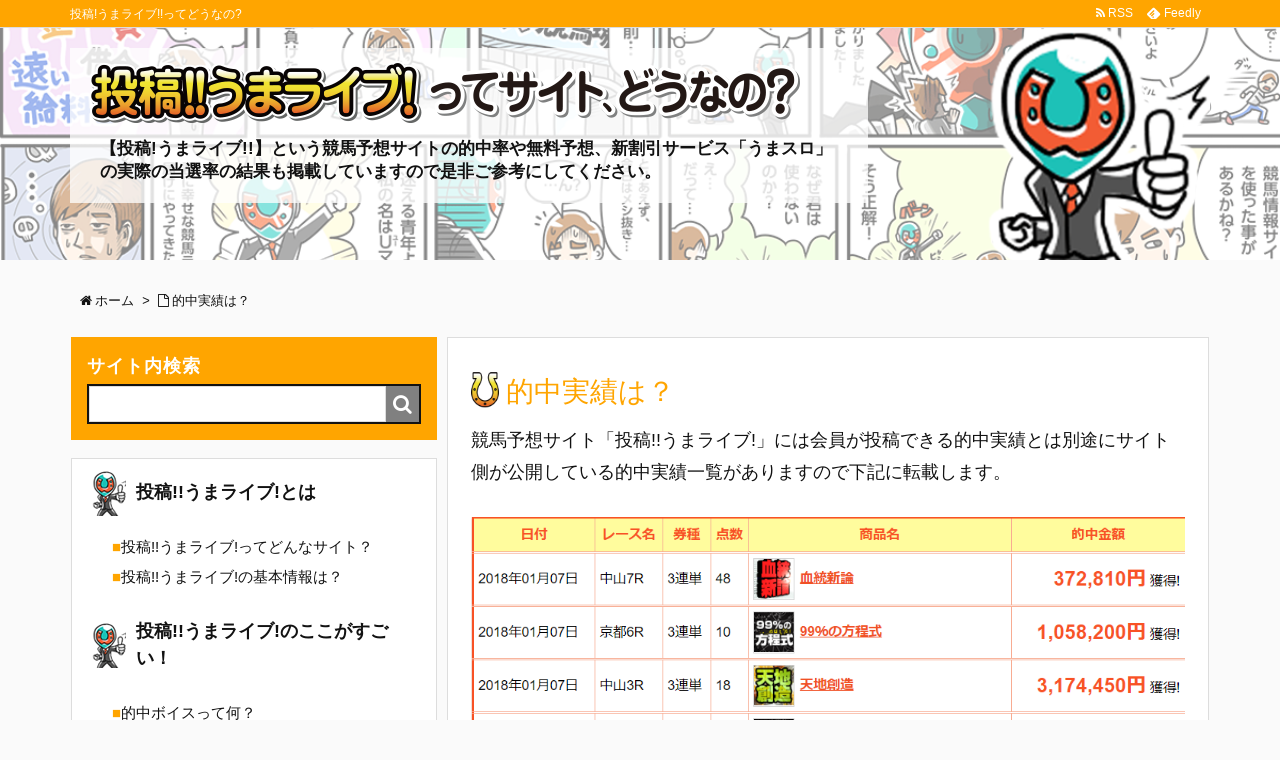

--- FILE ---
content_type: text/html; charset=UTF-8
request_url: https://www.umoney-k.com/hit/
body_size: 5785
content:
<!DOCTYPE html>
<html lang="ja" itemscope itemtype="http://schema.org/WebPage">
<head prefix="og: http://ogp.me/ns# article: http://ogp.me/ns/article# fb: http://ogp.me/ns/fb#">
<meta charset="UTF-8" />
<meta http-equiv="X-UA-Compatible" content="IE=edge" />
<meta name="viewport" content="width=device-width, initial-scale=1, user-scalable=yes" />
<title>的中実績は？ | 投稿!うまライブ!!ってどうなの？</title>
<link rel="dns-prefetch" href="//s.w.org" />
<meta name="description" content="競馬予想サイト「投稿!!うまライブ!」には会員が投稿できる的中実績とは別途にサイト側が公開している的中実績一覧がありますので下記に転載します。 レース日や提供券種、配当額、指定点数がしっかりと記載され..." />
<meta property="og:type" content="article" />
<meta property="og:url" content="https://www.umoney-k.com/hit/" />
<meta property="og:title" content="的中実績は？ | 投稿!うまライブ!!ってどうなの？" />
<meta property="og:description" content="競馬予想サイト「投稿!!うまライブ!」には会員が投稿できる的中実績とは別途にサイト側が公開している的中実績一覧がありますので下記に転載します。 レース日や提供券種、配当額、指定点数..." />
<meta property="og:image" content="http://www.umoney-k.com/wp-content/uploads/2018-01-10_12h10_23.png" />
<meta property="og:site_name" content="投稿!うまライブ!!ってどうなの？" />
<meta property="og:locale" content="ja_JP" />
<meta property="article:section" content="有料コンテンツについて" />
<meta property="article:published_time" content="2017-09-19T14:57:45Z" />
<meta property="article:modified_time" content="2020-05-13T11:55:03Z" />
<meta name="twitter:card" content="summary" />
<meta name="twitter:domain" content="www.umoney-k.com" />
<link rel="canonical" href="https://www.umoney-k.com/hit/" />
<link rel="shortlink" href="https://www.umoney-k.com/?p=81" />
<link rel="pingback" href="https://www.umoney-k.com/xmlrpc.php" />
<link rel="alternate" type="application/rss+xml" title="投稿!うまライブ!!ってどうなの？ RSS Feed" href="https://www.umoney-k.com/feed/" />
<link rel="alternate" type="application/atom+xml" title="投稿!うまライブ!!ってどうなの？ Atom Feed" href="https://www.umoney-k.com/feed/atom/" />
<link rel="preload" as="font" type="font/woff2" href="//www.umoney-k.com/wp-content/themes/luxeritas/fonts/fontawesome-webfont.woff2" crossorigin />
<link rel="preload" as="font" type="font/woff" href="//www.umoney-k.com/wp-content/themes/luxeritas/fonts/icomoon/fonts/icomoon.woff" crossorigin />
<link rel="stylesheet" id="luxe-css" href="//www.umoney-k.com/wp-content/themes/luxeritas/style.min.css?v=1768727884" media="all" />
<noscript><link rel="stylesheet" id="nav-css" href="//www.umoney-k.com/wp-content/themes/luxeritas/styles/nav.min.css?v=1768727884" media="all" /></noscript>
<noscript><link rel="stylesheet" id="async-css" href="//www.umoney-k.com/wp-content/themes/luxeritas/style.async.min.css?v=1768727884" media="all" /></noscript>
<link rel="stylesheet" id="luxech-css" href="//www.umoney-k.com/wp-content/themes/luxech/style.css?v=1768727884" media="all" />
<script src="//www.umoney-k.com/wp-content/themes/luxeritas/js/luxe.async.min.js?v=1768727884" async defer></script>
<script src="//www.umoney-k.com/wp-includes/js/jquery/jquery.js"></script>
<script src="//www.umoney-k.com/wp-includes/js/jquery/jquery-migrate.min.js"></script>
<script src="//www.umoney-k.com/wp-content/themes/luxeritas/js/luxe.min.js?v=1768727884" async defer></script>
<link rel="https://api.w.org/" href="https://www.umoney-k.com/wp-json/" />
<link rel="alternate" type="application/json+oembed" href="https://www.umoney-k.com/wp-json/oembed/1.0/embed?url=https%3A%2F%2Fwww.umoney-k.com%2Fhit%2F" />
<link rel="alternate" type="text/xml+oembed" href="https://www.umoney-k.com/wp-json/oembed/1.0/embed?url=https%3A%2F%2Fwww.umoney-k.com%2Fhit%2F&#038;format=xml" />
<link rel="icon" href="https://www.umoney-k.com/wp-content/uploads/yorkater_img04.png" sizes="32x32" />
<link rel="icon" href="https://www.umoney-k.com/wp-content/uploads/yorkater_img04.png" sizes="192x192" />
<link rel="apple-touch-icon-precomposed" href="https://www.umoney-k.com/wp-content/uploads/yorkater_img04.png" />
<meta name="msapplication-TileImage" content="https://www.umoney-k.com/wp-content/uploads/yorkater_img04.png" />
		<script>
			window._wpemojiSettings = {"baseUrl":"https:\/\/s.w.org\/images\/core\/emoji\/11\/72x72\/","ext":".png","svgUrl":"https:\/\/s.w.org\/images\/core\/emoji\/11\/svg\/","svgExt":".svg","source":{"concatemoji":"https:\/\/www.umoney-k.com\/wp-includes\/js\/wp-emoji-release.min.js"}};
			!function(e,a,t){var n,r,o,i=a.createElement("canvas"),p=i.getContext&&i.getContext("2d");function s(e,t){var a=String.fromCharCode;p.clearRect(0,0,i.width,i.height),p.fillText(a.apply(this,e),0,0);e=i.toDataURL();return p.clearRect(0,0,i.width,i.height),p.fillText(a.apply(this,t),0,0),e===i.toDataURL()}function c(e){var t=a.createElement("script");t.src=e,t.defer=t.type="text/javascript",a.getElementsByTagName("head")[0].appendChild(t)}for(o=Array("flag","emoji"),t.supports={everything:!0,everythingExceptFlag:!0},r=0;r<o.length;r++)t.supports[o[r]]=function(e){if(!p||!p.fillText)return!1;switch(p.textBaseline="top",p.font="600 32px Arial",e){case"flag":return s([55356,56826,55356,56819],[55356,56826,8203,55356,56819])?!1:!s([55356,57332,56128,56423,56128,56418,56128,56421,56128,56430,56128,56423,56128,56447],[55356,57332,8203,56128,56423,8203,56128,56418,8203,56128,56421,8203,56128,56430,8203,56128,56423,8203,56128,56447]);case"emoji":return!s([55358,56760,9792,65039],[55358,56760,8203,9792,65039])}return!1}(o[r]),t.supports.everything=t.supports.everything&&t.supports[o[r]],"flag"!==o[r]&&(t.supports.everythingExceptFlag=t.supports.everythingExceptFlag&&t.supports[o[r]]);t.supports.everythingExceptFlag=t.supports.everythingExceptFlag&&!t.supports.flag,t.DOMReady=!1,t.readyCallback=function(){t.DOMReady=!0},t.supports.everything||(n=function(){t.readyCallback()},a.addEventListener?(a.addEventListener("DOMContentLoaded",n,!1),e.addEventListener("load",n,!1)):(e.attachEvent("onload",n),a.attachEvent("onreadystatechange",function(){"complete"===a.readyState&&t.readyCallback()})),(n=t.source||{}).concatemoji?c(n.concatemoji):n.wpemoji&&n.twemoji&&(c(n.twemoji),c(n.wpemoji)))}(window,document,window._wpemojiSettings);
		</script>
		<style>
img.wp-smiley,
img.emoji {
	display: inline !important;
	border: none !important;
	box-shadow: none !important;
	height: 1em !important;
	width: 1em !important;
	margin: 0 .07em !important;
	vertical-align: -0.1em !important;
	background: none !important;
	padding: 0 !important;
}
</style>
</head>
<body class="page-template-default page page-id-81">
<div id="header" itemscope itemtype="https://schema.org/WPHeader">
<header>
<nav itemscope itemtype="http://schema.org/SiteNavigationElement">
<div class="band">
<div id="head-band">
<div class="band-menu">

<div itemscope="" itemtype="http://schema.org/WebSite">
<p class="sitename"><a href="http://www.umoney-k.com" itemprop="url"><span itemprop="name about">投稿!うまライブ!!ってどうなの?</span></a>
</p></div>

<ul><li><span class="snsf rss"><a href="https://www.umoney-k.com/feed/" target="_blank" title="RSS" rel="nofollow" itemprop="sameAs url">&nbsp;<i class="fa fa-rss"></i>&nbsp;<span class="fname">RSS</span>&nbsp;</a></span></li>
<li><span class="snsf feedly"><a href="//feedly.com/index.html#subscription/feed/https%3A%2F%2Fwww.umoney-k.com%2Ffeed%2F" target="_blank" title="Feedly" rel="nofollow" itemprop="sameAs url">&nbsp;<i class="ico-feedly"></i>&nbsp;<span class="fname">Feedly</span>&nbsp;</a></span></li>
</ul>
</div>
</div><!--/#head-band-->
</div><!--/.band-->
</nav>

<div id="head-in">
<div class="head-cover">

<div id="head-about">
<div id="head-title"><a href="http://www.umoney-k.com/"><img src="/wp-content/uploads/ULD_img01.png" alt="投稿!!うまライブ!ってどうなの？"></a></div>
<p>【投稿!うまライブ!!】という競馬予想サイトの的中率や無料予想、新割引サービス「うまスロ」の実際の当選率の結果も掲載していますので是非ご参考にしてください。</p>
</div>

<div id="head-york">
<a href="/">
<img src="/wp-content/uploads/yorkater_img02.png">
</a>
</div>

</div><!--/.head-cover-->
</div><!--/#head-in-->
</header>
</div><!--/#header-->
<div class="container">
<div itemprop="breadcrumb">
<ol id="breadcrumb" itemscope itemtype="http://schema.org/BreadcrumbList">
<li itemscope itemtype="http://schema.org/ListItem" itemprop="itemListElement"><i class="fa fa-home fa-fw"></i><a itemprop="item" href="https://www.umoney-k.com/"><span itemprop="name">ホーム</span></a><meta itemprop="position" content="1" /><i class="arrow">&gt;</i></li><li itemscope itemtype="http://schema.org/ListItem" itemprop="itemListElement"><i class="fa fa-file-o fa-fw"></i><span itemprop="name">的中実績は？<meta itemprop="position" content="2" /></span></li>
</ol><!--/breadcrumb-->
</div>
<div id="primary" class="clearfix">
<div id="main">
<main>
<article>
<div id="core" class="grid">
<div itemprop="mainEntityOfPage" id="post-81" class="post post-81 page type-page status-publish has-post-thumbnail category-toll">
<h1 class="entry-title" itemprop="headline name">的中実績は？</h1>
<div class="clearfix">

<p>競馬予想サイト「投稿!!うまライブ!」には会員が投稿できる的中実績とは別途にサイト側が公開している的中実績一覧がありますので下記に転載します。</p>
<p><img src="https://www.umoney-k.com/wp-content/uploads/2018-01-10_12h10_23.png" alt="tekityuuzisseki"/></p>
<p>レース日や提供券種、配当額、指定点数がしっかりと記載されていますね。</p>
<p>また、最も古い的中実績は「2016年12月23日」なので「投稿!!うまライブ!」のドメイン取得日「2016年12月16日」との矛盾は見つかりませんでした。</p>
<p>投稿!うまライブはかなり透明性のある的中実績を掲載しています。</p>
<style>
.offer_button_box {
  text-align: center;
  margin: 20%  0;
}
  .offer_button {
    padding: 5% 12%;
    color: white;
    text-shadow: 0 2px 5px #E14B22;
    background: #fd9535;
    border-radius: 10px;
    box-shadow: 0px 2px 2px rgba(0, 0, 0, 0.29);
    font-weight: bold;
    border: solid 2px #d27d00;
    font-size: 190%;
  }
@media screen and (min-width: 0px) and (max-width: 749px) {
  .offer_button {
    padding: 5% 15%;
    color: white;
    text-shadow: 0 2px 5px #E14B22;
    background: #fd9535;
    border-radius: 10px;
    box-shadow: 0px 2px 2px rgba(0, 0, 0, 0.29);
    font-weight: bold;
    border: solid 2px #d27d00;
    font-size: 120%;
  }
}
</style>
<p></p>
<div class="offer_button_box"><a href="http://www.ataru-keiba.jp/?code=8140" rel="nofollow" target="_blank" title="投稿!!うまライブ!" class="offer_button" class="external">うまライブ公式サイトへ</a></div>

</div>
<div class="meta-box">
<p class="meta meta-u"><i class="fa fa-folder"></i><span class="category" itemprop="keywords"><a href="https://www.umoney-k.com/category/toll/">有料コンテンツについて</a></span></p></p>
</div><!--/.meta-box-->
<hr />


</div><!--/.post-->
<aside>
<div class="sns-msg" ><h2>よろしければシェアお願いします</h2></div>
<aside>
<div id="sns-bottoms">
<div class="sns-c">
<ul class="snsb clearfix">
<!--twitter-->
<li class="twitter"><a href="//twitter.com/share?text=%E7%9A%84%E4%B8%AD%E5%AE%9F%E7%B8%BE%E3%81%AF%EF%BC%9F%20%7C%20%E6%8A%95%E7%A8%BF%21%E3%81%86%E3%81%BE%E3%83%A9%E3%82%A4%E3%83%96%21%21%E3%81%A3%E3%81%A6%E3%81%A9%E3%81%86%E3%81%AA%E3%81%AE%EF%BC%9F&amp;url=https://www.umoney-k.com/hit/" title="Tweet" target="_blank" rel="nofollow"><i class="fa fa-twitter">&nbsp;</i><span class="snsname">Twitter</span></a></li>
<!--facebook-->
<li class="facebook"><a href="//www.facebook.com/sharer/sharer.php?u=https://www.umoney-k.com/hit/&amp;t=%E7%9A%84%E4%B8%AD%E5%AE%9F%E7%B8%BE%E3%81%AF%EF%BC%9F%20%7C%20%E6%8A%95%E7%A8%BF%21%E3%81%86%E3%81%BE%E3%83%A9%E3%82%A4%E3%83%96%21%21%E3%81%A3%E3%81%A6%E3%81%A9%E3%81%86%E3%81%AA%E3%81%AE%EF%BC%9F" title="Share on Facebook" target="_blank" rel="nofollow"><i class="fa fa-facebook">&nbsp;</i><span class="snsname">Facebook</span></a></li>
<!--google+1-->
<li class="google"><a href="//plus.google.com/share?url=https://www.umoney-k.com/hit/" onclick="javascript:window.open(this.href, '', 'menubar=no,toolbar=no,resizable=yes,scrollbars=yes,height=600,width=600');return false;" title="Google+" target="_blank" rel="nofollow"><i class="fa fa-google-plus">&nbsp;</i><span class="snsname">Google+</span></a></li>
<!--linkedin-->
<li class="linkedin"><a href="//www.linkedin.com/shareArticle?mini=true&amp;url=https://www.umoney-k.com/hit/&amp;title=%E7%9A%84%E4%B8%AD%E5%AE%9F%E7%B8%BE%E3%81%AF%EF%BC%9F%20%7C%20%E6%8A%95%E7%A8%BF%21%E3%81%86%E3%81%BE%E3%83%A9%E3%82%A4%E3%83%96%21%21%E3%81%A3%E3%81%A6%E3%81%A9%E3%81%86%E3%81%AA%E3%81%AE%EF%BC%9F&amp;summary=%E7%AB%B6%E9%A6%AC%E4%BA%88%E6%83%B3%E3%82%B5%E3%82%A4%E3%83%88%E3%80%8C%E6%8A%95%E7%A8%BF%21%21%E3%81%86%E3%81%BE%E3%83%A9%E3%82%A4%E3%83%96%21%E3%80%8D%E3%81%AB%E3%81%AF%E4%BC%9A%E5%93%A1%E3%81%8C%E6%8A%95%E7%A8%BF%E3%81%A7%E3%81%8D%E3%82%8B%E7%9A%84%E4%B8%AD%E5%AE%9F%E7%B8%BE%E3%81%A8%E3%81%AF%E5%88%A5%E9%80%94%E3%81%AB%E3%82%B5%E3%82%A4%E3%83%88%E5%81%B4%E3%81%8C%E5%85%AC%E9%96%8B%E3%81%97%E3%81%A6%E3%81%84%E3%82%8B%E7%9A%84%E4%B8%AD%E5%AE%9F%E7%B8%BE%E4%B8%80%E8%A6%A7%E3%81%8C%E3%81%82%E3%82%8A%E3%81%BE%E3%81%99%E3%81%AE%E3%81%A7%E4%B8%8B%E8%A8%98%E3%81%AB%E8%BB%A2%E8%BC%89%E3%81%97%E3%81%BE%E3%81%99%E3%80%82%20%E3%83%AC%E3%83%BC%E3%82%B9%E6%97%A5%E3%82%84%E6%8F%90%E4%BE%9B%E5%88%B8%E7%A8%AE%E3%80%81%E9%85%8D%E5%BD%93%E9%A1%8D%E3%80%81%E6%8C%87%E5%AE%9A%E7%82%B9%E6%95%B0%E3%81%8C%E3%81%97%E3%81%A3%E3%81%8B%E3%82%8A%E3%81%A8%E8%A8%98%E8%BC%89%E3%81%95%E3%82%8C..." title="Share on LinkedIn" target="_blank" rel="nofollow"><i class="fa fa-linkedin">&nbsp;</i><span class="snsname">LinkedIn</span></a></li>
<!--hatena-->
<li class="hatena"><a href="//b.hatena.ne.jp/add?mode=confirm&amp;url=https://www.umoney-k.com/hit/&amp;title=%E7%9A%84%E4%B8%AD%E5%AE%9F%E7%B8%BE%E3%81%AF%EF%BC%9F%20%7C%20%E6%8A%95%E7%A8%BF%21%E3%81%86%E3%81%BE%E3%83%A9%E3%82%A4%E3%83%96%21%21%E3%81%A3%E3%81%A6%E3%81%A9%E3%81%86%E3%81%AA%E3%81%AE%EF%BC%9F" title="Bookmark at Hatena" target="_blank" rel="nofollow"><i class="fa fa-hatena">B!</i>&nbsp;<span class="snsname">Hatena</span></a></li>
<!--pocket-->
<li class="pocket"><a href="//getpocket.com/edit?url=https://www.umoney-k.com/hit/" title="Pocket: Read it Later" target="_blank" rel="nofollow"><i class="fa fa-get-pocket">&nbsp;</i><span class="snsname">Pocket</span></a></li>
</ul>
<div class="clearfix"></div>
</div>
</div>
</aside>
</aside>
</div><!--/#core-->


<div id="related-box" class="grid">
<h2 class="related"><i class="fa fa-th-list"></i>関連記事</h2>

<div id="related">



<div class="toc clearfix">
	<div class="term">
		<a href="https://www.umoney-k.com/information/">
							<img width="150" height="150" src="https://www.umoney-k.com/wp-content/uploads/2018-01-10_16h52_48-150x150.png" class="attachment-thumbnail size-thumbnail wp-post-image" alt="" srcset="https://www.umoney-k.com/wp-content/uploads/2018-01-10_16h52_48-150x150.png 150w, https://www.umoney-k.com/wp-content/uploads/2018-01-10_16h52_48-75x75.png 75w, https://www.umoney-k.com/wp-content/uploads/2018-01-10_16h52_48-100x100.png 100w" sizes="(max-width: 150px) 100vw, 150px" />					</a>
	</div>
	<div class="excerpt">
		<h3><a href="https://www.umoney-k.com/information/">どんな情報を扱っているの？</a></h3>
		<p>提供情報は3連単 競馬予想サイト「投稿!!うまライブ」では主に3連単情報を扱って ...</p>
	</div>
</div>

</div>
</div>




</article>
</main>
</div><!--/#main-->
<div id="sidebar">
<div id="side">
<aside>

<div id="sidebar_search">
<div id="sidebar_search_form">

	<div>サイト内検索</div>

	<form method="get" class="search-form" action="https://www.umoney-k.com/">

		<label>
			<input type="search" placeholder="" value="" name="s" title="" />
		</label>

		<div id="sidebar_search_submit">
			<input type="submit" value="" />
			<i class="fa fa-search" aria-hidden="true"></i>
		</div>

	</form>

</div>
</div>

<div id="side-fixed">

<div id="sidebar_categories">


	<div class="sidebar_categories_category"><a href="/category/about/">投稿!!うまライブ!とは</a></div>
	<div class="sidebar_categories_postlist"><div class="sidebar_categories_post"><a href="/">投稿!!うまライブ!ってどんなサイト？</a></div></div>
	<div class="sidebar_categories_postlist"><div class="sidebar_categories_post"><a href="/basis/">投稿!!うまライブ!の基本情報は？</a></div></div>

	<div class="sidebar_categories_category"><a href="/category/amazing/">投稿!!うまライブ!のここがすごい！</a></div>
	<div class="sidebar_categories_postlist"><div class="sidebar_categories_post"><a href="/voice/">的中ボイスって何？</a></div></div>
	<div class="sidebar_categories_postlist"><div class="sidebar_categories_post"><a href="/report/">馬券師からの精査状況報告？</a></div></div>
	
	<div class="sidebar_categories_category"><a href="/category/toll/">有料コンテンツについて</a></div>
	<div class="sidebar_categories_postlist"><div class="sidebar_categories_post"><a href="/information/">どんな情報を扱っているの？</a></div></div>
	<div class="sidebar_categories_postlist"><div class="sidebar_categories_post"><a href="/hit/">的中実績は？</a></div></div>

	<div class="sidebar_categories_category"><a href="/category/free/">無料コンテンツについて</a></div>
	<div class="sidebar_categories_postlist"><div class="sidebar_categories_post"><a href="/much/">無料予想はどれくらい当たる？</a></div></div>
	<div class="sidebar_categories_postlist"><div class="sidebar_categories_post"><a href="/content/">予想以外の無料コンテンツは？</a></div></div>

	<div class="sidebar_categories_category"><a href="/category/introduction/">このサイトについて</a></div>
	<div class="sidebar_categories_postlist"><div class="sidebar_categories_post"><a href="/management/">運営者情報</a></div></div>
<div class="sidebar_categories_postlist"><div class="sidebar_categories_post"><a href="/forgive/">免責事項</a></div></div>


</div><!--/#sidebar_categories-->

</div><!--/#side_fixed-->

</aside>
</div><!--/#side-->
</div><!--/#sidebar-->
</div><!--/#primary-->
</div><!--/.container-->





<div id="footer" itemscope itemtype="https://schema.org/WPFooter">
<footer>
<div id="copyright">
<p class="copy">Copyright &copy; <span itemprop="copyrightYear">2026</span>&nbsp;<span itemprop="copyrightHolder name">投稿!うまライブ!!ってどうなの？</span> All Rights Reserved.</p><p id="thk" class="copy">WordPress Luxeritas Theme is provided by &quot;<a href="https://thk.kanzae.net/" target="_blank" rel="nofollow">Thought is free</a>&quot;.</p>
</div><!--/#copy-->
</footer>
</div><!--/#footer-->
</body>
</html>


--- FILE ---
content_type: text/css
request_url: https://www.umoney-k.com/wp-content/themes/luxech/style.css?v=1768727884
body_size: 2592
content:
/*! Luxeritas Child CSS */
/* Luxeritas WordPress Theme - free/libre wordpress platform
 *
 * @copyright Copyright (C) 2015 Thought is free.
 * @license http://www.gnu.org/licenses/gpl-2.0.html GPL v2 or later
 * @author LunaNuko
 * @link https://thk.kanzae.net/
 * @translators rakeem( http://rakeem.jp/ )
 *
 * This program is free software; you can redistribute it and/or modify
 * it under the terms of the GNU General Public License as published by
 * the Free Software Foundation; either version 2 of the License, or
 * (at your option) any later version.
 *
 *   Theme Name: Luxeritas Child Theme
 *   Template: luxeritas
 *   Text Domain: luxech
 *   Theme URI: https://thk.kanzae.net/wp/
 *   Description: SEO optimized, Responsive layout, Super Fast, Multi Feature, Bootstrap
 *   Author: LunaNuko
 *   Author URI: https://thk.kanzae.net/
 *   License: GNU General Public License v2 or later
 *   License URI: http://www.gnu.org/licenses/gpl-2.0.html
 *   Tags: one-column, two-columns, three-columns, right-sidebar, left-sidebar, custom-header, custom-background, custom-colors, custom-menu, theme-options, featured-image-header, editor-style, sticky-post, threaded-comments, translation-ready
 *   Since: 20151206
 *   Modify: 20170425
 *   Version: 1.03
 *   Template Version: 1
 *
 * ここから上を消すと正しく動作しなくなることがあります。
 * ( Erasing the elements above here might cause system issues. )
*/

/* 以下、好みに応じて子テーマ用のスタイルをお書きください。
 * ( Below here, please write down your own styles for the child theme. )
*/


.post p{
    font-size:1.8rem;
}

div.band-menu h1,
div.band-menu p{
    left: 0;
    font-size: 12px;
    margin: 0 -5px 0 0;
    position: absolute;
    list-style: none;
    line-height: 28px;
    color:white;
}
div[id*="head-band"]{
    background:#ffa500;
}
div.band-menu li a{
    color:white;
}

#head-in{
    padding-top: 28px;
    background: url(/wp-content/uploads/yorkater_bg01.png);
    background-size: cover;
}
div.head-cover{
    position:relative;
    height: 100%;
}
div#head-about {
}
div#head-title {
    background: url(/wp-content/uploads/sp_top.png) no-repeat;
    background-size: auto 80%;
    background-position: left center;
    height: 120px;
    margin-left: 3%;
    z-index: 0;
}
div#head-title img{
    display: none;
}
div#head-about p{
    line-height: 1.4;
    font-size: 12px;
    margin: 0 10px;
    display: none;
}
div#head-york{
    position: absolute;
    bottom: 0;
    height: 100%;
    z-index: 1;
    width: 100%;
    text-align: right;
}
div#head-york img{
    height: 100%;
}

/* singlepost */

div#post_thumbnail_full {}
div#post_thumbnail_full img {
    width: 100%;
}
.meta, .post .meta{
    border-top:none;
    padding: 6px 0 0;
    margin-bottom:0;
}
.post p img{
    /*width:100%;*/
}
#sns-tops {
    margin: 0 0 40px 0;
}

/* entrytitle*/
.entry-title,
#front-page-title{
    color:#ffa500;
    background: url(/wp-content/uploads/yorkater_img04.png) no-repeat;
    background-size: 1em;
    background-position: left center;
    padding: 0.2em 0 0.2em 1.25em;
    line-height: 1.25;
}

/* gentlememo */

div#gentleman_memo {
    background: url(/wp-content/uploads/gentle_bg.png);
    background-size: 100% 15%;
    background-position: center center;
    max-width: 580px;
    margin: 0 auto;
    border: 1px solid lightgray;
    padding: 0 3%;
    box-shadow: 0 4px 5px -3px rgba(0,0,0,0.5);
}

div#gentleman_memo:after {
    content: "";
    display: block;
    clear: both;
}
div#gentleman_memo_left {
    float: left;
    width: 30%;
    text-align: center;
}
div#gentleman_memo_left img {
    width: 100%;
    max-width: 120px;
}
div#gentleman_memo_right {
    float: right;
    width: 70%;
}
div#gentleman_memo_title {
    padding: 10px 0;
}
div#gentleman_memo_title img {
    width: 100%;
}
div#gentleman_memo_text {
    font-size: 16px;
    line-height:2;
    padding-left: 8px;
    font-weight: bold;
    color: #121212;
}

/* grid */
.grid {
    padding:30px 3%;
}


/* sidebar */

div#sidebar_categories {
    padding: 0 20px;
}

div#sidebar_categories a {
    color: #121212;
}

.sidebar_categories_category {
    font-size: 18px;
    padding: 26px 0 26px 44px;
    background: url(/wp-content/uploads/yorkater_img03.png) no-repeat;
    background-size: 34px 46px;
    min-height: 46px;
    background-position: left center;
}
.sidebar_categories_category a{
    font-weight:bold;
}
.sidebar_categories_category:first-child {
    margin-top: -26px;
}

.sidebar_categories_postlist {
    padding-left: 20px;
}

.sidebar_categories_post {
    padding: 4px 0;
    font-size: 15px;
}

.sidebar_categories_post a:before {
    content: "■";
    color: #ffa500;
}

/* search form */

div#sidebar_search {
    margin-bottom: 18px;
}

div#sidebar_search_form {
    background: #ffa500;
    padding: 16px;
}

div#sidebar_search_form>div {
    color: white;
    font-weight: bold;
    font-size: 18px;
    letter-spacing: 1px;
    padding-bottom: 4px;
}

div#sidebar_search_form form {
    position: relative;
    height: 40px;
    border: 2px solid #121212;
}

div#sidebar_search_form form label{
    position: absolute;
    width: 90%;
    height: 100%;
}

div#sidebar_search_form form label input[type="search"] {
    display: block;
    width: 100%;
    height: 100%;
    padding:0 10px;
}

div#sidebar_search_submit {
    position: absolute;
    right: 0;
    width: 10%;
    height: 100%;
}

div#sidebar_search_submit input[type="submit"] {
    width: 100%;
    height: 100%;
}

div#sidebar_search_submit i {
    position: absolute;
    width: 100%;
    height: 100%;
    top: 0;
    right: 0;
    text-align: center;
    line-height: 36px;
    background: gray;
    color: white;
    font-size: 20px;
}

/* footer banner */

div#footer_banner {
    max-width: 742px;
    margin: 26px auto;
}

div#footer_banner a {}

div#footer_banner a img {
    width: 100%;
    height: auto;
}

#sidebar {
    margin-bottom:0;
}

div[id*="side-"] {
    margin-bottom:0;
}

div#core {
    margin-bottom:0;
}

/*▼▼▼▼▼▼▼▼▼▼▼▼▼▼▼▼▼▼▼▼▼▼▼▼▼▼▼*/
/*  スマホより大きい画面用     */
/*▼▼▼▼▼▼▼▼▼▼▼▼▼▼▼▼▼▼▼▼▼▼▼▼▼▼▼*/

@media screen and (min-width: 768px){
#head-in{
    padding-bottom: 0;
    height: 260px;
}
div.head-cover{
    padding-top: 20px;
    padding-bottom: 0;
}
div#head-about {
    width: 70%;
    padding: 10px 20px;
    background: rgba(255,255,255,0.75);
}
div#head-title {
    height: auto;
    background: none;
    margin:0;
}
div#head-title img{
    display: block;
}
div#head-about p{
    font-size: 17px;
    margin: 10px;
    font-weight: bold;
    display: block;
}
div#head-york{}
div#head-york img{}

div#gentleman_memo_left{
    max-width: 100%;
}
div#gentleman_memo_left img {
    max-width: 100%;
}
div#gentleman_memo_right{
}
div#gentleman_memo_text{
    font-size: 20px;
    padding-top: 10px;
}
}

/*▼▼▼▼▼▼▼▼▼▼▼▼▼▼▼▼▼▼▼▼▼▼▼▼▼▼▼*/
/*  コンテンツ     */
/*▼▼▼▼▼▼▼▼▼▼▼▼▼▼▼▼▼▼▼▼▼▼▼▼▼▼▼*/
span.tex-green{
    font-size:2rem;
    color:#ffa500;
}
h3.middle{
    border-left:6px solid #ffa500;
    font-size:2.5rem;
    margin-left:5px;
    padding:0.5px 8px;
}

/*▼▼▼▼▼▼▼▼▼▼▼▼▼▼▼▼▼▼▼▼▼▼▼▼▼▼▼*/
/*  テーブル     */
/*▼▼▼▼▼▼▼▼▼▼▼▼▼▼▼▼▼▼▼▼▼▼▼▼▼▼▼*/
.table{
    font-size: 1.8rem;
}


table.type08 {
    border-collapse: collapse;
    text-align: left;
    line-height: 1.5;
    border-left: 1px solid #ccc;
    width:100%;
}

table.type08 thead tr {
    border-right: 1px solid #000000;
}
table.type08 tbody th {
    width: 25%;
    padding: 10px;
    font-weight: bold;
    vertical-align: middle;
    border-right: 1px solid #ccc;
    border-bottom: 1px solid #ccc;
    background: teal;
    color: #FFFFFF;
    text-align: left;

}
table.type08 td {
    width: 75%;
    padding: 10px;
    vertical-align: top;
    border-right: 1px solid #ccc;
    border-bottom: 1px solid #ccc;
}


--- FILE ---
content_type: application/javascript
request_url: https://www.umoney-k.com/wp-content/themes/luxeritas/js/luxe.async.min.js?v=1768727884
body_size: 222
content:
(function(){var n=document.createElement('link');n.async=true;n.defer=true;n.rel='stylesheet';n.href='//www.umoney-k.com/wp-content/themes/luxeritas/style.async.min.css?v=1567656548';if(document.getElementsByTagName('head')[0]!==null){document.getElementsByTagName('head')[0].appendChild(n);}})(document);